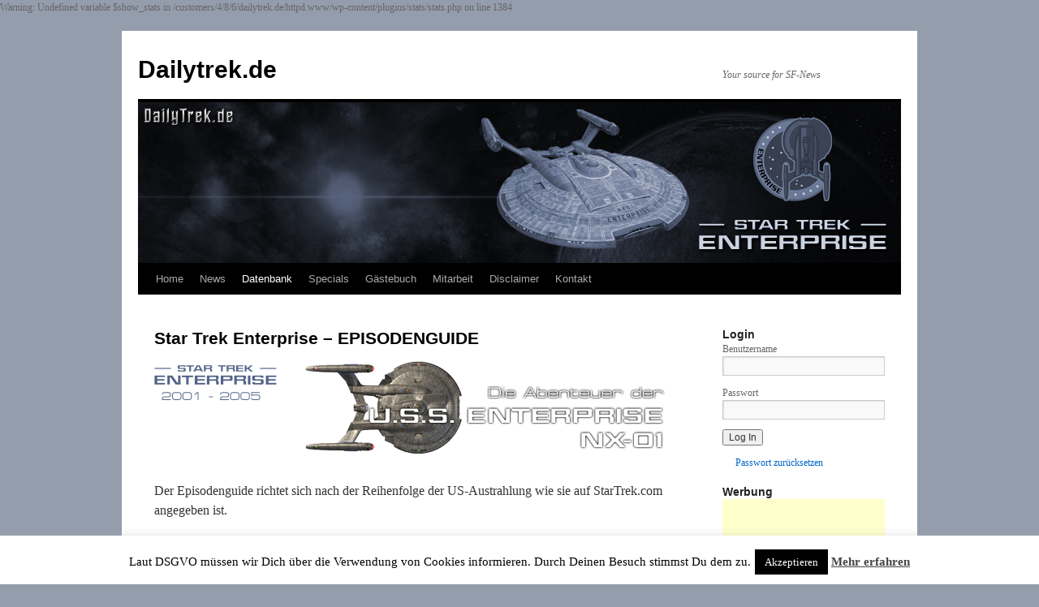

--- FILE ---
content_type: text/html; charset=UTF-8
request_url: https://www.dailytrek.de/?page_id=2913
body_size: 16429
content:
<!DOCTYPE html>
<html lang="de" xmlns:fb="https://www.facebook.com/2008/fbml" xmlns:addthis="https://www.addthis.com/help/api-spec" >
<head>
<meta charset="UTF-8" />
<title>
Star Trek Enterprise &#8211; EPISODENGUIDE | Dailytrek.de	</title>
<link rel="profile" href="https://gmpg.org/xfn/11" />
<link rel="stylesheet" type="text/css" media="all" href="https://www.dailytrek.de/wp-content/themes/twentyten/style.css?ver=20240716" />
<link rel="pingback" href="https://www.dailytrek.de/xmlrpc.php">
<meta name='robots' content='max-image-preview:large' />
<link rel="alternate" type="application/rss+xml" title="Dailytrek.de &raquo; Feed" href="https://www.dailytrek.de/?feed=rss2" />
<link rel="alternate" type="application/rss+xml" title="Dailytrek.de &raquo; Kommentar-Feed" href="https://www.dailytrek.de/?feed=comments-rss2" />
<script type="text/javascript">
/* <![CDATA[ */
window._wpemojiSettings = {"baseUrl":"https:\/\/s.w.org\/images\/core\/emoji\/14.0.0\/72x72\/","ext":".png","svgUrl":"https:\/\/s.w.org\/images\/core\/emoji\/14.0.0\/svg\/","svgExt":".svg","source":{"concatemoji":"https:\/\/www.dailytrek.de\/wp-includes\/js\/wp-emoji-release.min.js?ver=6.4.7"}};
/*! This file is auto-generated */
!function(i,n){var o,s,e;function c(e){try{var t={supportTests:e,timestamp:(new Date).valueOf()};sessionStorage.setItem(o,JSON.stringify(t))}catch(e){}}function p(e,t,n){e.clearRect(0,0,e.canvas.width,e.canvas.height),e.fillText(t,0,0);var t=new Uint32Array(e.getImageData(0,0,e.canvas.width,e.canvas.height).data),r=(e.clearRect(0,0,e.canvas.width,e.canvas.height),e.fillText(n,0,0),new Uint32Array(e.getImageData(0,0,e.canvas.width,e.canvas.height).data));return t.every(function(e,t){return e===r[t]})}function u(e,t,n){switch(t){case"flag":return n(e,"\ud83c\udff3\ufe0f\u200d\u26a7\ufe0f","\ud83c\udff3\ufe0f\u200b\u26a7\ufe0f")?!1:!n(e,"\ud83c\uddfa\ud83c\uddf3","\ud83c\uddfa\u200b\ud83c\uddf3")&&!n(e,"\ud83c\udff4\udb40\udc67\udb40\udc62\udb40\udc65\udb40\udc6e\udb40\udc67\udb40\udc7f","\ud83c\udff4\u200b\udb40\udc67\u200b\udb40\udc62\u200b\udb40\udc65\u200b\udb40\udc6e\u200b\udb40\udc67\u200b\udb40\udc7f");case"emoji":return!n(e,"\ud83e\udef1\ud83c\udffb\u200d\ud83e\udef2\ud83c\udfff","\ud83e\udef1\ud83c\udffb\u200b\ud83e\udef2\ud83c\udfff")}return!1}function f(e,t,n){var r="undefined"!=typeof WorkerGlobalScope&&self instanceof WorkerGlobalScope?new OffscreenCanvas(300,150):i.createElement("canvas"),a=r.getContext("2d",{willReadFrequently:!0}),o=(a.textBaseline="top",a.font="600 32px Arial",{});return e.forEach(function(e){o[e]=t(a,e,n)}),o}function t(e){var t=i.createElement("script");t.src=e,t.defer=!0,i.head.appendChild(t)}"undefined"!=typeof Promise&&(o="wpEmojiSettingsSupports",s=["flag","emoji"],n.supports={everything:!0,everythingExceptFlag:!0},e=new Promise(function(e){i.addEventListener("DOMContentLoaded",e,{once:!0})}),new Promise(function(t){var n=function(){try{var e=JSON.parse(sessionStorage.getItem(o));if("object"==typeof e&&"number"==typeof e.timestamp&&(new Date).valueOf()<e.timestamp+604800&&"object"==typeof e.supportTests)return e.supportTests}catch(e){}return null}();if(!n){if("undefined"!=typeof Worker&&"undefined"!=typeof OffscreenCanvas&&"undefined"!=typeof URL&&URL.createObjectURL&&"undefined"!=typeof Blob)try{var e="postMessage("+f.toString()+"("+[JSON.stringify(s),u.toString(),p.toString()].join(",")+"));",r=new Blob([e],{type:"text/javascript"}),a=new Worker(URL.createObjectURL(r),{name:"wpTestEmojiSupports"});return void(a.onmessage=function(e){c(n=e.data),a.terminate(),t(n)})}catch(e){}c(n=f(s,u,p))}t(n)}).then(function(e){for(var t in e)n.supports[t]=e[t],n.supports.everything=n.supports.everything&&n.supports[t],"flag"!==t&&(n.supports.everythingExceptFlag=n.supports.everythingExceptFlag&&n.supports[t]);n.supports.everythingExceptFlag=n.supports.everythingExceptFlag&&!n.supports.flag,n.DOMReady=!1,n.readyCallback=function(){n.DOMReady=!0}}).then(function(){return e}).then(function(){var e;n.supports.everything||(n.readyCallback(),(e=n.source||{}).concatemoji?t(e.concatemoji):e.wpemoji&&e.twemoji&&(t(e.twemoji),t(e.wpemoji)))}))}((window,document),window._wpemojiSettings);
/* ]]> */
</script>
<style id='wp-emoji-styles-inline-css' type='text/css'>

	img.wp-smiley, img.emoji {
		display: inline !important;
		border: none !important;
		box-shadow: none !important;
		height: 1em !important;
		width: 1em !important;
		margin: 0 0.07em !important;
		vertical-align: -0.1em !important;
		background: none !important;
		padding: 0 !important;
	}
</style>
<link rel='stylesheet' id='wp-block-library-css' href='https://www.dailytrek.de/wp-includes/css/dist/block-library/style.min.css?ver=6.4.7' type='text/css' media='all' />
<style id='wp-block-library-theme-inline-css' type='text/css'>
.wp-block-audio figcaption{color:#555;font-size:13px;text-align:center}.is-dark-theme .wp-block-audio figcaption{color:hsla(0,0%,100%,.65)}.wp-block-audio{margin:0 0 1em}.wp-block-code{border:1px solid #ccc;border-radius:4px;font-family:Menlo,Consolas,monaco,monospace;padding:.8em 1em}.wp-block-embed figcaption{color:#555;font-size:13px;text-align:center}.is-dark-theme .wp-block-embed figcaption{color:hsla(0,0%,100%,.65)}.wp-block-embed{margin:0 0 1em}.blocks-gallery-caption{color:#555;font-size:13px;text-align:center}.is-dark-theme .blocks-gallery-caption{color:hsla(0,0%,100%,.65)}.wp-block-image figcaption{color:#555;font-size:13px;text-align:center}.is-dark-theme .wp-block-image figcaption{color:hsla(0,0%,100%,.65)}.wp-block-image{margin:0 0 1em}.wp-block-pullquote{border-bottom:4px solid;border-top:4px solid;color:currentColor;margin-bottom:1.75em}.wp-block-pullquote cite,.wp-block-pullquote footer,.wp-block-pullquote__citation{color:currentColor;font-size:.8125em;font-style:normal;text-transform:uppercase}.wp-block-quote{border-left:.25em solid;margin:0 0 1.75em;padding-left:1em}.wp-block-quote cite,.wp-block-quote footer{color:currentColor;font-size:.8125em;font-style:normal;position:relative}.wp-block-quote.has-text-align-right{border-left:none;border-right:.25em solid;padding-left:0;padding-right:1em}.wp-block-quote.has-text-align-center{border:none;padding-left:0}.wp-block-quote.is-large,.wp-block-quote.is-style-large,.wp-block-quote.is-style-plain{border:none}.wp-block-search .wp-block-search__label{font-weight:700}.wp-block-search__button{border:1px solid #ccc;padding:.375em .625em}:where(.wp-block-group.has-background){padding:1.25em 2.375em}.wp-block-separator.has-css-opacity{opacity:.4}.wp-block-separator{border:none;border-bottom:2px solid;margin-left:auto;margin-right:auto}.wp-block-separator.has-alpha-channel-opacity{opacity:1}.wp-block-separator:not(.is-style-wide):not(.is-style-dots){width:100px}.wp-block-separator.has-background:not(.is-style-dots){border-bottom:none;height:1px}.wp-block-separator.has-background:not(.is-style-wide):not(.is-style-dots){height:2px}.wp-block-table{margin:0 0 1em}.wp-block-table td,.wp-block-table th{word-break:normal}.wp-block-table figcaption{color:#555;font-size:13px;text-align:center}.is-dark-theme .wp-block-table figcaption{color:hsla(0,0%,100%,.65)}.wp-block-video figcaption{color:#555;font-size:13px;text-align:center}.is-dark-theme .wp-block-video figcaption{color:hsla(0,0%,100%,.65)}.wp-block-video{margin:0 0 1em}.wp-block-template-part.has-background{margin-bottom:0;margin-top:0;padding:1.25em 2.375em}
</style>
<style id='classic-theme-styles-inline-css' type='text/css'>
/*! This file is auto-generated */
.wp-block-button__link{color:#fff;background-color:#32373c;border-radius:9999px;box-shadow:none;text-decoration:none;padding:calc(.667em + 2px) calc(1.333em + 2px);font-size:1.125em}.wp-block-file__button{background:#32373c;color:#fff;text-decoration:none}
</style>
<style id='global-styles-inline-css' type='text/css'>
body{--wp--preset--color--black: #000;--wp--preset--color--cyan-bluish-gray: #abb8c3;--wp--preset--color--white: #fff;--wp--preset--color--pale-pink: #f78da7;--wp--preset--color--vivid-red: #cf2e2e;--wp--preset--color--luminous-vivid-orange: #ff6900;--wp--preset--color--luminous-vivid-amber: #fcb900;--wp--preset--color--light-green-cyan: #7bdcb5;--wp--preset--color--vivid-green-cyan: #00d084;--wp--preset--color--pale-cyan-blue: #8ed1fc;--wp--preset--color--vivid-cyan-blue: #0693e3;--wp--preset--color--vivid-purple: #9b51e0;--wp--preset--color--blue: #0066cc;--wp--preset--color--medium-gray: #666;--wp--preset--color--light-gray: #f1f1f1;--wp--preset--gradient--vivid-cyan-blue-to-vivid-purple: linear-gradient(135deg,rgba(6,147,227,1) 0%,rgb(155,81,224) 100%);--wp--preset--gradient--light-green-cyan-to-vivid-green-cyan: linear-gradient(135deg,rgb(122,220,180) 0%,rgb(0,208,130) 100%);--wp--preset--gradient--luminous-vivid-amber-to-luminous-vivid-orange: linear-gradient(135deg,rgba(252,185,0,1) 0%,rgba(255,105,0,1) 100%);--wp--preset--gradient--luminous-vivid-orange-to-vivid-red: linear-gradient(135deg,rgba(255,105,0,1) 0%,rgb(207,46,46) 100%);--wp--preset--gradient--very-light-gray-to-cyan-bluish-gray: linear-gradient(135deg,rgb(238,238,238) 0%,rgb(169,184,195) 100%);--wp--preset--gradient--cool-to-warm-spectrum: linear-gradient(135deg,rgb(74,234,220) 0%,rgb(151,120,209) 20%,rgb(207,42,186) 40%,rgb(238,44,130) 60%,rgb(251,105,98) 80%,rgb(254,248,76) 100%);--wp--preset--gradient--blush-light-purple: linear-gradient(135deg,rgb(255,206,236) 0%,rgb(152,150,240) 100%);--wp--preset--gradient--blush-bordeaux: linear-gradient(135deg,rgb(254,205,165) 0%,rgb(254,45,45) 50%,rgb(107,0,62) 100%);--wp--preset--gradient--luminous-dusk: linear-gradient(135deg,rgb(255,203,112) 0%,rgb(199,81,192) 50%,rgb(65,88,208) 100%);--wp--preset--gradient--pale-ocean: linear-gradient(135deg,rgb(255,245,203) 0%,rgb(182,227,212) 50%,rgb(51,167,181) 100%);--wp--preset--gradient--electric-grass: linear-gradient(135deg,rgb(202,248,128) 0%,rgb(113,206,126) 100%);--wp--preset--gradient--midnight: linear-gradient(135deg,rgb(2,3,129) 0%,rgb(40,116,252) 100%);--wp--preset--font-size--small: 13px;--wp--preset--font-size--medium: 20px;--wp--preset--font-size--large: 36px;--wp--preset--font-size--x-large: 42px;--wp--preset--spacing--20: 0.44rem;--wp--preset--spacing--30: 0.67rem;--wp--preset--spacing--40: 1rem;--wp--preset--spacing--50: 1.5rem;--wp--preset--spacing--60: 2.25rem;--wp--preset--spacing--70: 3.38rem;--wp--preset--spacing--80: 5.06rem;--wp--preset--shadow--natural: 6px 6px 9px rgba(0, 0, 0, 0.2);--wp--preset--shadow--deep: 12px 12px 50px rgba(0, 0, 0, 0.4);--wp--preset--shadow--sharp: 6px 6px 0px rgba(0, 0, 0, 0.2);--wp--preset--shadow--outlined: 6px 6px 0px -3px rgba(255, 255, 255, 1), 6px 6px rgba(0, 0, 0, 1);--wp--preset--shadow--crisp: 6px 6px 0px rgba(0, 0, 0, 1);}:where(.is-layout-flex){gap: 0.5em;}:where(.is-layout-grid){gap: 0.5em;}body .is-layout-flow > .alignleft{float: left;margin-inline-start: 0;margin-inline-end: 2em;}body .is-layout-flow > .alignright{float: right;margin-inline-start: 2em;margin-inline-end: 0;}body .is-layout-flow > .aligncenter{margin-left: auto !important;margin-right: auto !important;}body .is-layout-constrained > .alignleft{float: left;margin-inline-start: 0;margin-inline-end: 2em;}body .is-layout-constrained > .alignright{float: right;margin-inline-start: 2em;margin-inline-end: 0;}body .is-layout-constrained > .aligncenter{margin-left: auto !important;margin-right: auto !important;}body .is-layout-constrained > :where(:not(.alignleft):not(.alignright):not(.alignfull)){max-width: var(--wp--style--global--content-size);margin-left: auto !important;margin-right: auto !important;}body .is-layout-constrained > .alignwide{max-width: var(--wp--style--global--wide-size);}body .is-layout-flex{display: flex;}body .is-layout-flex{flex-wrap: wrap;align-items: center;}body .is-layout-flex > *{margin: 0;}body .is-layout-grid{display: grid;}body .is-layout-grid > *{margin: 0;}:where(.wp-block-columns.is-layout-flex){gap: 2em;}:where(.wp-block-columns.is-layout-grid){gap: 2em;}:where(.wp-block-post-template.is-layout-flex){gap: 1.25em;}:where(.wp-block-post-template.is-layout-grid){gap: 1.25em;}.has-black-color{color: var(--wp--preset--color--black) !important;}.has-cyan-bluish-gray-color{color: var(--wp--preset--color--cyan-bluish-gray) !important;}.has-white-color{color: var(--wp--preset--color--white) !important;}.has-pale-pink-color{color: var(--wp--preset--color--pale-pink) !important;}.has-vivid-red-color{color: var(--wp--preset--color--vivid-red) !important;}.has-luminous-vivid-orange-color{color: var(--wp--preset--color--luminous-vivid-orange) !important;}.has-luminous-vivid-amber-color{color: var(--wp--preset--color--luminous-vivid-amber) !important;}.has-light-green-cyan-color{color: var(--wp--preset--color--light-green-cyan) !important;}.has-vivid-green-cyan-color{color: var(--wp--preset--color--vivid-green-cyan) !important;}.has-pale-cyan-blue-color{color: var(--wp--preset--color--pale-cyan-blue) !important;}.has-vivid-cyan-blue-color{color: var(--wp--preset--color--vivid-cyan-blue) !important;}.has-vivid-purple-color{color: var(--wp--preset--color--vivid-purple) !important;}.has-black-background-color{background-color: var(--wp--preset--color--black) !important;}.has-cyan-bluish-gray-background-color{background-color: var(--wp--preset--color--cyan-bluish-gray) !important;}.has-white-background-color{background-color: var(--wp--preset--color--white) !important;}.has-pale-pink-background-color{background-color: var(--wp--preset--color--pale-pink) !important;}.has-vivid-red-background-color{background-color: var(--wp--preset--color--vivid-red) !important;}.has-luminous-vivid-orange-background-color{background-color: var(--wp--preset--color--luminous-vivid-orange) !important;}.has-luminous-vivid-amber-background-color{background-color: var(--wp--preset--color--luminous-vivid-amber) !important;}.has-light-green-cyan-background-color{background-color: var(--wp--preset--color--light-green-cyan) !important;}.has-vivid-green-cyan-background-color{background-color: var(--wp--preset--color--vivid-green-cyan) !important;}.has-pale-cyan-blue-background-color{background-color: var(--wp--preset--color--pale-cyan-blue) !important;}.has-vivid-cyan-blue-background-color{background-color: var(--wp--preset--color--vivid-cyan-blue) !important;}.has-vivid-purple-background-color{background-color: var(--wp--preset--color--vivid-purple) !important;}.has-black-border-color{border-color: var(--wp--preset--color--black) !important;}.has-cyan-bluish-gray-border-color{border-color: var(--wp--preset--color--cyan-bluish-gray) !important;}.has-white-border-color{border-color: var(--wp--preset--color--white) !important;}.has-pale-pink-border-color{border-color: var(--wp--preset--color--pale-pink) !important;}.has-vivid-red-border-color{border-color: var(--wp--preset--color--vivid-red) !important;}.has-luminous-vivid-orange-border-color{border-color: var(--wp--preset--color--luminous-vivid-orange) !important;}.has-luminous-vivid-amber-border-color{border-color: var(--wp--preset--color--luminous-vivid-amber) !important;}.has-light-green-cyan-border-color{border-color: var(--wp--preset--color--light-green-cyan) !important;}.has-vivid-green-cyan-border-color{border-color: var(--wp--preset--color--vivid-green-cyan) !important;}.has-pale-cyan-blue-border-color{border-color: var(--wp--preset--color--pale-cyan-blue) !important;}.has-vivid-cyan-blue-border-color{border-color: var(--wp--preset--color--vivid-cyan-blue) !important;}.has-vivid-purple-border-color{border-color: var(--wp--preset--color--vivid-purple) !important;}.has-vivid-cyan-blue-to-vivid-purple-gradient-background{background: var(--wp--preset--gradient--vivid-cyan-blue-to-vivid-purple) !important;}.has-light-green-cyan-to-vivid-green-cyan-gradient-background{background: var(--wp--preset--gradient--light-green-cyan-to-vivid-green-cyan) !important;}.has-luminous-vivid-amber-to-luminous-vivid-orange-gradient-background{background: var(--wp--preset--gradient--luminous-vivid-amber-to-luminous-vivid-orange) !important;}.has-luminous-vivid-orange-to-vivid-red-gradient-background{background: var(--wp--preset--gradient--luminous-vivid-orange-to-vivid-red) !important;}.has-very-light-gray-to-cyan-bluish-gray-gradient-background{background: var(--wp--preset--gradient--very-light-gray-to-cyan-bluish-gray) !important;}.has-cool-to-warm-spectrum-gradient-background{background: var(--wp--preset--gradient--cool-to-warm-spectrum) !important;}.has-blush-light-purple-gradient-background{background: var(--wp--preset--gradient--blush-light-purple) !important;}.has-blush-bordeaux-gradient-background{background: var(--wp--preset--gradient--blush-bordeaux) !important;}.has-luminous-dusk-gradient-background{background: var(--wp--preset--gradient--luminous-dusk) !important;}.has-pale-ocean-gradient-background{background: var(--wp--preset--gradient--pale-ocean) !important;}.has-electric-grass-gradient-background{background: var(--wp--preset--gradient--electric-grass) !important;}.has-midnight-gradient-background{background: var(--wp--preset--gradient--midnight) !important;}.has-small-font-size{font-size: var(--wp--preset--font-size--small) !important;}.has-medium-font-size{font-size: var(--wp--preset--font-size--medium) !important;}.has-large-font-size{font-size: var(--wp--preset--font-size--large) !important;}.has-x-large-font-size{font-size: var(--wp--preset--font-size--x-large) !important;}
.wp-block-navigation a:where(:not(.wp-element-button)){color: inherit;}
:where(.wp-block-post-template.is-layout-flex){gap: 1.25em;}:where(.wp-block-post-template.is-layout-grid){gap: 1.25em;}
:where(.wp-block-columns.is-layout-flex){gap: 2em;}:where(.wp-block-columns.is-layout-grid){gap: 2em;}
.wp-block-pullquote{font-size: 1.5em;line-height: 1.6;}
</style>
<link rel='stylesheet' id='contact-form-7-css' href='https://www.dailytrek.de/wp-content/plugins/contact-form-7/includes/css/styles.css?ver=5.9.8' type='text/css' media='all' />
<link rel='stylesheet' id='cookie-law-info-css' href='https://www.dailytrek.de/wp-content/plugins/cookie-law-info/legacy/public/css/cookie-law-info-public.css?ver=3.3.9.1' type='text/css' media='all' />
<link rel='stylesheet' id='cookie-law-info-gdpr-css' href='https://www.dailytrek.de/wp-content/plugins/cookie-law-info/legacy/public/css/cookie-law-info-gdpr.css?ver=3.3.9.1' type='text/css' media='all' />
<link rel='stylesheet' id='sidebar-login-css' href='https://www.dailytrek.de/wp-content/plugins/sidebar-login/build/sidebar-login.css?ver=1603708644' type='text/css' media='all' />
<link rel='stylesheet' id='twentyten-block-style-css' href='https://www.dailytrek.de/wp-content/themes/twentyten/blocks.css?ver=20230627' type='text/css' media='all' />
<link rel='stylesheet' id='addthis_all_pages-css' href='https://www.dailytrek.de/wp-content/plugins/addthis/frontend/build/addthis_wordpress_public.min.css?ver=6.4.7' type='text/css' media='all' />
<script type="text/javascript" src="https://www.dailytrek.de/wp-includes/js/jquery/jquery.min.js?ver=3.7.1" id="jquery-core-js"></script>
<script type="text/javascript" src="https://www.dailytrek.de/wp-includes/js/jquery/jquery-migrate.min.js?ver=3.4.1" id="jquery-migrate-js"></script>
<script type="text/javascript" id="cookie-law-info-js-extra">
/* <![CDATA[ */
var Cli_Data = {"nn_cookie_ids":[],"cookielist":[],"non_necessary_cookies":[],"ccpaEnabled":"","ccpaRegionBased":"","ccpaBarEnabled":"","strictlyEnabled":["necessary","obligatoire"],"ccpaType":"gdpr","js_blocking":"","custom_integration":"","triggerDomRefresh":"","secure_cookies":""};
var cli_cookiebar_settings = {"animate_speed_hide":"500","animate_speed_show":"500","background":"#fff","border":"#444","border_on":"","button_1_button_colour":"#000","button_1_button_hover":"#000000","button_1_link_colour":"#fff","button_1_as_button":"1","button_1_new_win":"","button_2_button_colour":"#333","button_2_button_hover":"#292929","button_2_link_colour":"#444","button_2_as_button":"","button_2_hidebar":"","button_3_button_colour":"#000","button_3_button_hover":"#000000","button_3_link_colour":"#fff","button_3_as_button":"1","button_3_new_win":"","button_4_button_colour":"#000","button_4_button_hover":"#000000","button_4_link_colour":"#fff","button_4_as_button":"1","button_7_button_colour":"#61a229","button_7_button_hover":"#4e8221","button_7_link_colour":"#fff","button_7_as_button":"1","button_7_new_win":"","font_family":"inherit","header_fix":"","notify_animate_hide":"","notify_animate_show":"","notify_div_id":"#cookie-law-info-bar","notify_position_horizontal":"right","notify_position_vertical":"bottom","scroll_close":"","scroll_close_reload":"","accept_close_reload":"","reject_close_reload":"","showagain_tab":"","showagain_background":"#fff","showagain_border":"#000","showagain_div_id":"#cookie-law-info-again","showagain_x_position":"100px","text":"#000","show_once_yn":"","show_once":"10000","logging_on":"","as_popup":"","popup_overlay":"1","bar_heading_text":"","cookie_bar_as":"banner","popup_showagain_position":"bottom-right","widget_position":"left"};
var log_object = {"ajax_url":"https:\/\/www.dailytrek.de\/wp-admin\/admin-ajax.php"};
/* ]]> */
</script>
<script type="text/javascript" src="https://www.dailytrek.de/wp-content/plugins/cookie-law-info/legacy/public/js/cookie-law-info-public.js?ver=3.3.9.1" id="cookie-law-info-js"></script>
<link rel="https://api.w.org/" href="https://www.dailytrek.de/index.php?rest_route=/" /><link rel="alternate" type="application/json" href="https://www.dailytrek.de/index.php?rest_route=/wp/v2/pages/2913" /><link rel="EditURI" type="application/rsd+xml" title="RSD" href="https://www.dailytrek.de/xmlrpc.php?rsd" />
<meta name="generator" content="WordPress 6.4.7" />
<link rel="canonical" href="https://www.dailytrek.de/?page_id=2913" />
<link rel='shortlink' href='http://wp.me/P3OVzX-KZ' />
<link rel="alternate" type="application/json+oembed" href="https://www.dailytrek.de/index.php?rest_route=%2Foembed%2F1.0%2Fembed&#038;url=https%3A%2F%2Fwww.dailytrek.de%2F%3Fpage_id%3D2913" />
<link rel="alternate" type="text/xml+oembed" href="https://www.dailytrek.de/index.php?rest_route=%2Foembed%2F1.0%2Fembed&#038;url=https%3A%2F%2Fwww.dailytrek.de%2F%3Fpage_id%3D2913&#038;format=xml" />
<style type="text/css" id="custom-background-css">
body.custom-background { background-color: #949dac; }
</style>
	<script data-cfasync="false" type="text/javascript">if (window.addthis_product === undefined) { window.addthis_product = "wpp"; } if (window.wp_product_version === undefined) { window.wp_product_version = "wpp-6.2.7"; } if (window.addthis_share === undefined) { window.addthis_share = {}; } if (window.addthis_config === undefined) { window.addthis_config = {"data_track_clickback":false,"ignore_server_config":true,"ui_atversion":300}; } if (window.addthis_layers === undefined) { window.addthis_layers = {}; } if (window.addthis_layers_tools === undefined) { window.addthis_layers_tools = []; } else {  } if (window.addthis_plugin_info === undefined) { window.addthis_plugin_info = {"info_status":"enabled","cms_name":"WordPress","plugin_name":"Share Buttons by AddThis","plugin_version":"6.2.7","plugin_mode":"WordPress","anonymous_profile_id":"wp-3119b40684b50519ff3204a5e458c01b","page_info":{"template":"pages","post_type":""},"sharing_enabled_on_post_via_metabox":false}; } 
                    (function() {
                      var first_load_interval_id = setInterval(function () {
                        if (typeof window.addthis !== 'undefined') {
                          window.clearInterval(first_load_interval_id);
                          if (typeof window.addthis_layers !== 'undefined' && Object.getOwnPropertyNames(window.addthis_layers).length > 0) {
                            window.addthis.layers(window.addthis_layers);
                          }
                          if (Array.isArray(window.addthis_layers_tools)) {
                            for (i = 0; i < window.addthis_layers_tools.length; i++) {
                              window.addthis.layers(window.addthis_layers_tools[i]);
                            }
                          }
                        }
                     },1000)
                    }());
                </script> <script data-cfasync="false" type="text/javascript" src="https://s7.addthis.com/js/300/addthis_widget.js#pubid=wp-3119b40684b50519ff3204a5e458c01b" async="async"></script>
Warning: Undefined variable $show_stats in /customers/4/8/6/dailytrek.de/httpd.www/wp-content/plugins/stats/stats.php on line 1384
<script async src="https://pagead2.googlesyndication.com/pagead/js/adsbygoogle.js?client=ca-pub-6388385041545247"
     crossorigin="anonymous"></script>
</head>

<body class="page-template page-template-page_guides page-template-page_guides-php page page-id-2913 custom-background">
<div id="wrapper" class="hfeed">
	<div id="header">
		<div id="masthead">
			<div id="branding" role="banner">
								<div id="site-title">
					<span>
						<a href="https://www.dailytrek.de/" rel="home">Dailytrek.de</a>
					</span>
				</div>
				<div id="site-description">Your source for SF-News</div>

				<img width="940" height="198" src="https://www.dailytrek.de/wp-content/uploads/2013/05/header_ent.jpg" class="attachment-post-thumbnail size-post-thumbnail wp-post-image" alt="Star Trek Enterprise 2001 - 2004" decoding="async" fetchpriority="high" srcset="https://www.dailytrek.de/wp-content/uploads/2013/05/header_ent.jpg 940w, https://www.dailytrek.de/wp-content/uploads/2013/05/header_ent-300x63.jpg 300w" sizes="(max-width: 940px) 100vw, 940px" />			</div><!-- #branding -->

			<div id="access" role="navigation">
								<div class="skip-link screen-reader-text"><a href="#content">Zum Inhalt springen</a></div>
				<div class="menu-header"><ul id="menu-home" class="menu"><li id="menu-item-15" class="menu-item menu-item-type-custom menu-item-object-custom menu-item-15"><a href="http://dailytrek.de">Home</a></li>
<li id="menu-item-16" class="menu-item menu-item-type-taxonomy menu-item-object-category menu-item-has-children menu-item-16"><a href="https://www.dailytrek.de/?cat=1">News</a>
<ul class="sub-menu">
	<li id="menu-item-1992" class="menu-item menu-item-type-taxonomy menu-item-object-category menu-item-1992"><a href="https://www.dailytrek.de/?cat=12">Dailytrek-Internes</a></li>
	<li id="menu-item-1993" class="menu-item menu-item-type-taxonomy menu-item-object-category menu-item-1993"><a href="https://www.dailytrek.de/?cat=11">Star Trek Allgemein</a></li>
	<li id="menu-item-1994" class="menu-item menu-item-type-taxonomy menu-item-object-category menu-item-1994"><a href="https://www.dailytrek.de/?cat=21">Star Trek The Original Series</a></li>
	<li id="menu-item-1995" class="menu-item menu-item-type-taxonomy menu-item-object-category menu-item-1995"><a href="https://www.dailytrek.de/?cat=15">Star Trek The Next Generation</a></li>
	<li id="menu-item-1996" class="menu-item menu-item-type-taxonomy menu-item-object-category menu-item-1996"><a href="https://www.dailytrek.de/?cat=14">Star Trek Deep Space Nine</a></li>
	<li id="menu-item-1997" class="menu-item menu-item-type-taxonomy menu-item-object-category menu-item-1997"><a href="https://www.dailytrek.de/?cat=175">Star Trek Voyager</a></li>
	<li id="menu-item-1998" class="menu-item menu-item-type-taxonomy menu-item-object-category menu-item-1998"><a href="https://www.dailytrek.de/?cat=96">Star Trek Enterprise</a></li>
	<li id="menu-item-1999" class="menu-item menu-item-type-taxonomy menu-item-object-category menu-item-1999"><a href="https://www.dailytrek.de/?cat=177">Star Trek Into Darkness</a></li>
	<li id="menu-item-2000" class="menu-item menu-item-type-taxonomy menu-item-object-category menu-item-2000"><a href="https://www.dailytrek.de/?cat=16">Star Trek Games</a></li>
	<li id="menu-item-2001" class="menu-item menu-item-type-taxonomy menu-item-object-category menu-item-2001"><a href="https://www.dailytrek.de/?cat=13">Trek Books</a></li>
	<li id="menu-item-2002" class="menu-item menu-item-type-taxonomy menu-item-object-category menu-item-2002"><a href="https://www.dailytrek.de/?cat=24">SciFi Allgemein</a></li>
	<li id="menu-item-2003" class="menu-item menu-item-type-taxonomy menu-item-object-category menu-item-2003"><a href="https://www.dailytrek.de/?cat=84">Fantasy</a></li>
</ul>
</li>
<li id="menu-item-1969" class="menu-item menu-item-type-taxonomy menu-item-object-category current-menu-ancestor menu-item-has-children menu-item-1969"><a href="https://www.dailytrek.de/?cat=2">Datenbank</a>
<ul class="sub-menu">
	<li id="menu-item-1970" class="menu-item menu-item-type-taxonomy menu-item-object-category menu-item-has-children menu-item-1970"><a href="https://www.dailytrek.de/?cat=7">The Original Series</a>
	<ul class="sub-menu">
		<li id="menu-item-4180" class="menu-item menu-item-type-post_type menu-item-object-page menu-item-4180"><a href="https://www.dailytrek.de/?page_id=4175">Episoden</a></li>
		<li id="menu-item-2922" class="menu-item menu-item-type-custom menu-item-object-custom menu-item-2922"><a href="http://www.dailytrek.de/?p=520">Wallpaper</a></li>
	</ul>
</li>
	<li id="menu-item-1971" class="menu-item menu-item-type-taxonomy menu-item-object-category menu-item-has-children menu-item-1971"><a href="https://www.dailytrek.de/?cat=6">The Next Generation</a>
	<ul class="sub-menu">
		<li id="menu-item-3516" class="menu-item menu-item-type-post_type menu-item-object-page menu-item-3516"><a href="https://www.dailytrek.de/?page_id=3487">Episoden</a></li>
		<li id="menu-item-2923" class="menu-item menu-item-type-custom menu-item-object-custom menu-item-2923"><a href="http://www.dailytrek.de/?p=652">Wallpaper</a></li>
	</ul>
</li>
	<li id="menu-item-1972" class="menu-item menu-item-type-taxonomy menu-item-object-category menu-item-has-children menu-item-1972"><a href="https://www.dailytrek.de/?cat=5">Deep Space Nine</a>
	<ul class="sub-menu">
		<li id="menu-item-4315" class="menu-item menu-item-type-post_type menu-item-object-page menu-item-4315"><a href="https://www.dailytrek.de/?page_id=4310">Episoden</a></li>
		<li id="menu-item-2924" class="menu-item menu-item-type-custom menu-item-object-custom menu-item-2924"><a href="http://www.dailytrek.de/?p=656">Wallpaper</a></li>
	</ul>
</li>
	<li id="menu-item-2152" class="menu-item menu-item-type-custom menu-item-object-custom menu-item-has-children menu-item-2152"><a href="#">Voyager</a>
	<ul class="sub-menu">
		<li id="menu-item-2804" class="menu-item menu-item-type-post_type menu-item-object-page menu-item-2804"><a href="https://www.dailytrek.de/?page_id=2718">Episoden</a></li>
		<li id="menu-item-2887" class="menu-item menu-item-type-post_type menu-item-object-page menu-item-2887"><a href="https://www.dailytrek.de/?page_id=2874">Besatzung</a></li>
		<li id="menu-item-2667" class="menu-item menu-item-type-custom menu-item-object-custom menu-item-2667"><a href="http://www.dailytrek.de/?p=662">Wallpaper</a></li>
	</ul>
</li>
	<li id="menu-item-2363" class="menu-item menu-item-type-custom menu-item-object-custom current-menu-ancestor current-menu-parent menu-item-has-children menu-item-2363"><a href="#">Enterprise</a>
	<ul class="sub-menu">
		<li id="menu-item-2917" class="menu-item menu-item-type-post_type menu-item-object-page current-menu-item page_item page-item-2913 current_page_item menu-item-2917"><a href="https://www.dailytrek.de/?page_id=2913" aria-current="page">Episoden</a></li>
		<li id="menu-item-2926" class="menu-item menu-item-type-custom menu-item-object-custom menu-item-2926"><a href="http://www.dailytrek.de/?p=588">Wallpaper</a></li>
	</ul>
</li>
	<li id="menu-item-4340" class="menu-item menu-item-type-taxonomy menu-item-object-attachment_category menu-item-has-children menu-item-4340"><a href="https://www.dailytrek.de/?attachment_category=episodenguide_dis">Discovery</a>
	<ul class="sub-menu">
		<li id="menu-item-4339" class="menu-item menu-item-type-post_type menu-item-object-page menu-item-4339"><a href="https://www.dailytrek.de/?page_id=4332">Episoden</a></li>
	</ul>
</li>
	<li id="menu-item-1975" class="menu-item menu-item-type-taxonomy menu-item-object-category menu-item-1975"><a href="https://www.dailytrek.de/?cat=19">Filme</a></li>
</ul>
</li>
<li id="menu-item-3846" class="menu-item menu-item-type-post_type menu-item-object-page menu-item-has-children menu-item-3846"><a href="https://www.dailytrek.de/?page_id=3836">Specials</a>
<ul class="sub-menu">
	<li id="menu-item-3848" class="menu-item menu-item-type-post_type menu-item-object-page menu-item-3848"><a href="https://www.dailytrek.de/?page_id=3226">Vectorize!</a></li>
</ul>
</li>
<li id="menu-item-55" class="menu-item menu-item-type-post_type menu-item-object-page menu-item-55"><a href="https://www.dailytrek.de/?page_id=51">Gästebuch</a></li>
<li id="menu-item-74" class="menu-item menu-item-type-post_type menu-item-object-page menu-item-74"><a href="https://www.dailytrek.de/?page_id=72">Mitarbeit</a></li>
<li id="menu-item-14" class="menu-item menu-item-type-post_type menu-item-object-page menu-item-privacy-policy menu-item-14"><a rel="privacy-policy" href="https://www.dailytrek.de/?page_id=11">Disclaimer</a></li>
<li id="menu-item-1037" class="menu-item menu-item-type-post_type menu-item-object-page menu-item-1037"><a href="https://www.dailytrek.de/?page_id=1033">Kontakt</a></li>
</ul></div>			</div><!-- #access -->
		</div><!-- #masthead -->
	</div><!-- #header -->

	<div id="main">

		<div id="container">
			<div id="content" role="main">

			

				<div id="post-2913" class="post-2913 page type-page status-publish has-post-thumbnail hentry">
											<h1 class="entry-title">Star Trek Enterprise &#8211; EPISODENGUIDE</h1>
					
					<div class="entry-content">
						<div class="at-above-post-page addthis_tool" data-url="https://www.dailytrek.de/?page_id=2913"></div><p>
	<img decoding="async" alt="ENT-Titelgrafik_Episoden" class="alignnone size-full wp-image-3523" height="120" src="http://www.dailytrek.de/wp-content/uploads/2013/08/ENT-Titelgrafik_Episoden.png" width="630" srcset="https://www.dailytrek.de/wp-content/uploads/2013/08/ENT-Titelgrafik_Episoden.png 630w, https://www.dailytrek.de/wp-content/uploads/2013/08/ENT-Titelgrafik_Episoden-300x57.png 300w" sizes="(max-width: 630px) 100vw, 630px" />
</p>
<p>
	Der Episodenguide richtet sich nach der Reihenfolge der US-Austrahlung wie sie auf StarTrek.com angegeben ist.
</p>
<p>
	<a href="#S01">1. Staffel</a> | <a href="#S02">2. Staffel</a> | <a href="#S03">3. Staffel</a> | <a href="#S04">4. Staffel</a>
</p>
<table align="left" border="0" cellpadding="2" cellspacing="3" class="plain" style="top: -50px; width: 100%; ">
<tbody>
<tr class="plain">
<td class="plain" colspan="3" style="width: 100px; text-align: right; ">
				<a id="S01" name="S01"></a><span style="font-size: 13px; ">&nbsp;</span><span style="font-size: 18px; "><strong>Staffel 1</strong></span>
			</td>
</tr>
<tr class="plain">
<td class="plain" style="width: 80px;">
				1.01/1.02
			</td>
<td class="plain">
				<a href="http://www.dailytrek.de/?p=7">Aufbruch ins Unbekannte</a>
			</td>
<td class="plain">
				<a href="http://www.dailytrek.de/?p=7">Broken Bow</a>
			</td>
</tr>
<tr class="plain">
<td class="plain">
				1.03
			</td>
<td class="plain">
				<a href="http://www.dailytrek.de/?p=20">Freund oder Feind</a>
			</td>
<td class="plain">
				<a href="http://www.dailytrek.de/?p=20">Fight or Flight</a>
			</td>
</tr>
<tr class="plain">
<td class="plain">
				1.04
			</td>
<td class="plain">
				<a href="http://www.dailytrek.de/?p=30">Geistergeschichten</a>
			</td>
<td class="plain">
				<a href="http://www.dailytrek.de/?p=30">Strange New World</a>
			</td>
</tr>
<tr class="plain">
<td class="plain">
				1.05
			</td>
<td class="plain">
				<a href="http://www.dailytrek.de/?p=36">In guter Hoffnung</a>
			</td>
<td class="plain">
				<a href="http://www.dailytrek.de/?p=36">Unexpected</a>
			</td>
</tr>
<tr class="plain">
<td class="plain">
				1.06
			</td>
<td class="plain">
				<a href="http://www.dailytrek.de/?p=108">Terra Nova</a>
			</td>
<td class="plain">
				<a href="http://www.dailytrek.de/?p=108">Terra Nova</a>
			</td>
</tr>
<tr class="plain">
<td class="plain">
				1.07
			</td>
<td class="plain">
				<a href="http://www.dailytrek.de/?p=111">Doppeltes Spiel</a>
			</td>
<td class="plain">
				<a href="http://www.dailytrek.de/?p=111">The Andorian Incident</a>
			</td>
</tr>
<tr class="plain">
<td class="plain">
				1.08
			</td>
<td class="plain">
				<a href="http://www.dailytrek.de/?p=139">Das Eis bricht</a>
			</td>
<td class="plain">
				<a href="http://www.dailytrek.de/?p=139">Breaking the Ice</a>
			</td>
</tr>
<tr class="plain">
<td class="plain">
				1.09
			</td>
<td class="plain">
				<a href="http://www.dailytrek.de/?p=357">Die Saat</a>
			</td>
<td class="plain">
				<a href="http://www.dailytrek.de/?p=357">Civilization</a>
			</td>
</tr>
<tr class="plain">
<td class="plain">
				1.10
			</td>
<td class="plain">
				<a href="http://www.dailytrek.de/?p=360">Familienbande</a>
			</td>
<td class="plain">
				<a href="http://www.dailytrek.de/?p=360">Fortunate Son</a>
			</td>
</tr>
<tr class="plain">
<td class="plain">
				1.11
			</td>
<td class="plain">
				<a href="http://www.dailytrek.de/?p=392">Der kalte Krieg</a>
			</td>
<td class="plain">
				<a href="http://www.dailytrek.de/?p=392">Cold Front</a>
			</td>
</tr>
<tr class="plain">
<td class="plain">
				1.12
			</td>
<td class="plain">
				<a href="http://www.dailytrek.de/?p=423">Lautloser Feind</a>
			</td>
<td class="plain">
				<a href="http://www.dailytrek.de/?p=423">Silent Enemy</a>
			</td>
</tr>
<tr class="plain">
<td class="plain">
				1.13
			</td>
<td class="plain">
				<a href="http://www.dailytrek.de/?p=429">Liebster Doktor</a>
			</td>
<td class="plain">
				<a href="http://www.dailytrek.de/?p=429">Dear Doctor</a>
			</td>
</tr>
<tr class="plain">
<td class="plain">
				1.14
			</td>
<td class="plain">
				<a href="http://www.dailytrek.de/?p=434">Schlafende Hunde</a>
			</td>
<td class="plain">
				<a href="http://www.dailytrek.de/?p=434">Sleeping Dogs</a>
			</td>
</tr>
<tr class="plain">
<td class="plain">
				1.15
			</td>
<td class="plain">
				<a href="http://www.dailytrek.de/?p=440">Im Schatten von P&#39;Jem</a>
			</td>
<td class="plain">
				<a href="http://www.dailytrek.de/?p=440">Shadows of P&#39;Jem</a>
			</td>
</tr>
<tr class="plain">
<td class="plain">
				1.16
			</td>
<td class="plain">
				<a href="http://www.dailytrek.de/?p=443">Allein</a>
			</td>
<td class="plain">
				<a href="http://www.dailytrek.de/?p=443">Shuttlepod One</a>
			</td>
</tr>
<tr class="plain">
<td class="plain">
				1.17
			</td>
<td class="plain">
				<a href="http://www.dailytrek.de/?p=455">Verschmelzung</a>
			</td>
<td class="plain">
				<a href="http://www.dailytrek.de/?p=455">Fusion</a>
			</td>
</tr>
<tr class="plain">
<td class="plain">
				1.18
			</td>
<td class="plain">
				<a href="http://www.dailytrek.de/?p=458">Gesetze der Jagd</a>
			</td>
<td class="plain">
				<a href="http://www.dailytrek.de/?p=458">Rogue Planet</a>
			</td>
</tr>
<tr class="plain">
<td class="plain">
				1.19
			</td>
<td class="plain">
				<a href="http://www.dailytrek.de/?p=464">Raumpiraten</a>
			</td>
<td class="plain">
				<a href="http://www.dailytrek.de/?p=464">Acquisition</a>
			</td>
</tr>
<tr class="plain">
<td class="plain">
				1.20
			</td>
<td class="plain">
				<a href="http://www.dailytrek.de/?p=467">Schiff der Geister</a>
			</td>
<td class="plain">
				<a href="http://www.dailytrek.de/?p=467">Oasis</a>
			</td>
</tr>
<tr class="plain">
<td class="plain">
				1.21
			</td>
<td class="plain">
				<a href="http://www.dailytrek.de/?p=472">In sicherem Gewahrsam</a>
			</td>
<td class="plain">
				<a href="http://www.dailytrek.de/?p=472">Detained</a>
			</td>
</tr>
<tr class="plain">
<td class="plain">
				1.22
			</td>
<td class="plain">
				<a href="http://www.dailytrek.de/?p=475">Vox Sola</a>
			</td>
<td class="plain">
				<a href="http://www.dailytrek.de/?p=475">Vox Sola</a>
			</td>
</tr>
<tr class="plain">
<td class="plain">
				1.23
			</td>
<td class="plain">
				<a href="http://www.dailytrek.de/?p=582">Gefallene Heldin</a>
			</td>
<td class="plain">
				<a href="http://www.dailytrek.de/?p=582">Fallen Hero</a>
			</td>
</tr>
<tr class="plain">
<td class="plain">
				1.24
			</td>
<td class="plain">
				<a href="http://www.dailytrek.de/?p=618">Durch die W&uuml;ste</a>
			</td>
<td class="plain">
				<a href="http://www.dailytrek.de/?p=618">Desert Crossing</a>
			</td>
</tr>
<tr class="plain">
<td class="plain">
				1.25
			</td>
<td class="plain">
				<a href="http://www.dailytrek.de/?p=622">Zwei Tage auf Risa</a>
			</td>
<td class="plain">
				<a href="http://www.dailytrek.de/?p=622">Two Days And Two Nights</a>
			</td>
</tr>
<tr class="plain">
<td class="plain">
				1.26
			</td>
<td class="plain">
				<a href="http://www.dailytrek.de/?p=626">Die Schockwelle, Teil 1</a>
			</td>
<td class="plain">
				<a href="http://www.dailytrek.de/?p=626">Shockwave, Part 1</a>
			</td>
</tr>
<tr class="plain">
<td class="plain" colspan="3" style="text-align: right; ">
				<a id="S02" name="S02"></a><span style="font-size: 13px; ">&nbsp;</span><span style="font-size: 18px; "><strong>Staffel 2</strong></span>
			</td>
</tr>
<tr class="plain">
<td class="plain" style="width: 100px;">
				2.01
			</td>
<td class="plain">
				<a href="http://www.dailytrek.de/?p=666">Die Schockwelle, Teil 2</a>
			</td>
<td class="plain">
				<a href="http://www.dailytrek.de/?p=666">Shockwave, Part II</a>
			</td>
</tr>
<tr class="plain">
<td class="plain">
				2.02
			</td>
<td class="plain">
				<a href="http://www.dailytrek.de/?p=793">Carbon Creek</a>
			</td>
<td class="plain">
				<a href="http://www.dailytrek.de/?p=793">Carbon Creek</a>
			</td>
</tr>
<tr class="plain">
<td class="plain">
				2.03
			</td>
<td class="plain">
				<a href="http://www.dailytrek.de/?p=798">Das Minenfeld</a>
			</td>
<td class="plain">
				<a href="http://www.dailytrek.de/?p=798">Minefield</a>
			</td>
</tr>
<tr class="plain">
<td class="plain">
				2.04
			</td>
<td class="plain">
				<a href="http://www.dailytrek.de/?p=801">Todesstation</a>
			</td>
<td class="plain">
				<a href="http://www.dailytrek.de/?p=801">Dead Stop</a>
			</td>
</tr>
<tr class="plain">
<td class="plain">
				2.05
			</td>
<td class="plain">
				<a href="http://www.dailytrek.de/?p=863">Eine Nacht Krankenstation</a>
			</td>
<td class="plain">
				<a href="http://www.dailytrek.de/?p=863">A Night in Sickbay</a>
			</td>
</tr>
<tr class="plain">
<td class="plain">
				2.06
			</td>
<td class="plain">
				<a href="http://www.dailytrek.de/?p=867">Marodeure</a>
			</td>
<td class="plain">
				<a href="http://www.dailytrek.de/?p=867">Marauders</a>
			</td>
</tr>
<tr class="plain">
<td class="plain">
				2.07
			</td>
<td class="plain">
				<a href="http://www.dailytrek.de/?p=874">Der Siebente</a>
			</td>
<td class="plain">
				<a href="http://www.dailytrek.de/?p=874">The Seventh</a>
			</td>
</tr>
<tr class="plain">
<td class="plain">
				2.08
			</td>
<td class="plain">
				<a href="http://www.dailytrek.de/?p=898">Der Kommunikator</a>
			</td>
<td class="plain">
				<a href="http://www.dailytrek.de/?p=898">The Communicator</a>
			</td>
</tr>
<tr class="plain">
<td class="plain">
				2.09
			</td>
<td class="plain">
				<a href="http://www.dailytrek.de/?p=908">Eigenarten</a>
			</td>
<td class="plain">
				<a href="http://www.dailytrek.de/?p=908">Singularity</a>
			</td>
</tr>
<tr class="plain">
<td class="plain">
				2.10
			</td>
<td class="plain">
				<a href="http://www.dailytrek.de/?p=957">Vermisst</a>
			</td>
<td class="plain">
				<a href="http://www.dailytrek.de/?p=957">Vanishing Point</a>
			</td>
</tr>
<tr class="plain">
<td class="plain">
				2.11
			</td>
<td class="plain">
				<a href="http://www.dailytrek.de/?p=960">Kostbare Fracht</a>
			</td>
<td class="plain">
				<a href="http://www.dailytrek.de/?p=960">Precious Cargo</a>
			</td>
</tr>
<tr class="plain">
<td class="plain">
				2.12
			</td>
<td class="plain">
				<a href="http://www.dailytrek.de/?p=1127">Der Laufsteg</a>
			</td>
<td class="plain">
				<a href="http://www.dailytrek.de/?p=1127">The Catwalk</a>
			</td>
</tr>
<tr class="plain">
<td class="plain">
				2.13
			</td>
<td class="plain">
				<a href="http://www.dailytrek.de/?p=1133">Morgengrauen</a>
			</td>
<td class="plain">
				<a href="http://www.dailytrek.de/?p=1133">Dawn</a>
			</td>
</tr>
<tr class="plain">
<td class="plain">
				2.14
			</td>
<td class="plain">
				<a href="http://www.dailytrek.de/?p=1138">Stigma</a>
			</td>
<td class="plain">
				<a href="http://www.dailytrek.de/?p=1138">Stigma</a>
			</td>
</tr>
<tr class="plain">
<td class="plain">
				2.15
			</td>
<td class="plain">
				<a href="http://www.dailytrek.de/?p=1142">Waffenstillstand</a>
			</td>
<td class="plain">
				<a href="http://www.dailytrek.de/?p=1142">Cease Fire</a>
			</td>
</tr>
<tr class="plain">
<td class="plain">
				2.16
			</td>
<td class="plain">
				<a href="http://www.dailytrek.de/?p=1265">Die Zukunft</a>
			</td>
<td class="plain">
				<a href="http://www.dailytrek.de/?p=1265">Future Tense</a>
			</td>
</tr>
<tr class="plain">
<td class="plain">
				2.17
			</td>
<td class="plain">
				<a href="http://www.dailytrek.de/?p=1271">Canamar</a>
			</td>
<td class="plain">
				<a href="http://www.dailytrek.de/?p=1271">Canamar</a>
			</td>
</tr>
<tr class="plain">
<td class="plain">
				2.18
			</td>
<td class="plain">
				<a href="http://www.dailytrek.de/?p=1277">&Uuml;bergang</a>
			</td>
<td class="plain">
				<a href="http://www.dailytrek.de/?p=1277">The Crossing</a>
			</td>
</tr>
<tr class="plain">
<td class="plain">
				2.19
			</td>
<td class="plain">
				<a href="http://www.dailytrek.de/?p=1281">Das Urteil</a>
			</td>
<td class="plain">
				<a href="http://www.dailytrek.de/?p=1281">Judgment</a>
			</td>
</tr>
<tr class="plain">
<td class="plain">
				2.20
			</td>
<td class="plain">
				<a href="http://www.dailytrek.de/?p=1284">Horizon</a>
			</td>
<td class="plain">
				<a href="http://www.dailytrek.de/?p=1284">Horizon</a>
			</td>
</tr>
<tr class="plain">
<td class="plain">
				2.21
			</td>
<td class="plain">
				<a href="http://www.dailytrek.de/?p=1294">B&ouml;ses Blut</a>
			</td>
<td class="plain">
				<a href="http://www.dailytrek.de/?p=1294">The Breach</a>
			</td>
</tr>
<tr class="plain">
<td class="plain">
				2.22
			</td>
<td class="plain">
				<a href="http://www.dailytrek.de/?p=1298">Cogenitor</a>
			</td>
<td class="plain">
				<a href="http://www.dailytrek.de/?p=1298">Cogenitor</a>
			</td>
</tr>
<tr class="plain">
<td class="plain">
				2.23
			</td>
<td class="plain">
				<a href="http://www.dailytrek.de/?p=1313">Regeneration</a>
			</td>
<td class="plain">
				<a href="http://www.dailytrek.de/?p=1313">Regeneration</a>
			</td>
</tr>
<tr class="plain">
<td class="plain">
				2.24
			</td>
<td class="plain">
				<a href="http://www.dailytrek.de/?p=1316">Erstflug</a>
			</td>
<td class="plain">
				<a href="http://www.dailytrek.de/?p=1316">First Flight</a>
			</td>
</tr>
<tr class="plain">
<td class="plain">
				2.25
			</td>
<td class="plain">
				<a href="http://www.dailytrek.de/?p=1335">Kopfgeld</a>
			</td>
<td class="plain">
				<a href="http://www.dailytrek.de/?p=1335">Bounty</a>
			</td>
</tr>
<tr class="plain">
<td class="plain">
				2.26
			</td>
<td class="plain">
				<a href="http://www.dailytrek.de/?p=1339">Die Ausdehnung</a>
			</td>
<td class="plain">
				<a href="http://www.dailytrek.de/?p=1339">The Expanse</a>
			</td>
</tr>
<tr class="plain">
<td class="plain" colspan="3" style="text-align: right; ">
				<a id="S03" name="S03"></a><span style="font-size: 13px; ">&nbsp;</span><span style="font-size: 18px; "><strong>Staffel 3</strong></span>
			</td>
</tr>
<tr class="plain">
<td class="plain" style="width: 100px;">
				3.01
			</td>
<td class="plain">
				<a href="http://www.dailytrek.de/?p=1536">Die Xindi</a>
			</td>
<td class="plain">
				<a href="http://www.dailytrek.de/?p=1536">The Xindi</a>
			</td>
</tr>
<tr class="plain">
<td class="plain">
				3.02
			</td>
<td class="plain">
				<a href="http://www.dailytrek.de/?p=1550">Die Anomalie</a>
			</td>
<td class="plain">
				<a href="http://www.dailytrek.de/?p=1550">Anomaly</a>
			</td>
</tr>
<tr class="plain">
<td class="plain">
				3.03
			</td>
<td class="plain">
				<a href="http://www.dailytrek.de/?p=1555">Transformation</a>
			</td>
<td class="plain">
				<a href="http://www.dailytrek.de/?p=1555">Extinction</a>
			</td>
</tr>
<tr class="plain">
<td class="plain">
				3.04
			</td>
<td class="plain">
				<a href="http://www.dailytrek.de/?p=1565">Rajiin</a>
			</td>
<td class="plain">
				<a href="http://www.dailytrek.de/?p=1565">Rajiin</a>
			</td>
</tr>
<tr class="plain">
<td class="plain">
				3.05
			</td>
<td class="plain">
				<a href="http://www.dailytrek.de/?p=1605">Impulsiv</a>
			</td>
<td class="plain">
				<a href="http://www.dailytrek.de/?p=1605">Impulse</a>
			</td>
</tr>
<tr class="plain">
<td class="plain">
				3.06
			</td>
<td class="plain">
				<a href="http://www.dailytrek.de/?p=1643">Exil</a>
			</td>
<td class="plain">
				<a href="http://www.dailytrek.de/?p=1643">Exile</a>
			</td>
</tr>
<tr class="plain">
<td class="plain">
				3.07
			</td>
<td class="plain">
				<a href="http://www.dailytrek.de/?p=1639">Die Ladung</a>
			</td>
<td class="plain">
				<a href="http://www.dailytrek.de/?p=1639">The Shipment</a>
			</td>
</tr>
<tr class="plain">
<td class="plain">
				3.08
			</td>
<td class="plain">
				<a href="http://www.dailytrek.de/?p=1635">D&auml;mmerung</a>
			</td>
<td class="plain">
				<a href="http://www.dailytrek.de/?p=1635">Twilight</a>
			</td>
</tr>
<tr class="plain">
<td class="plain">
				3.09
			</td>
<td class="plain">
				<a href="http://www.dailytrek.de/?p=1631">Faustrecht</a>
			</td>
<td class="plain">
				<a href="http://www.dailytrek.de/?p=1631">North Star</a>
			</td>
</tr>
<tr class="plain">
<td class="plain">
				3.10
			</td>
<td class="plain">
				<a href="http://www.dailytrek.de/?p=1627">Ebenbild</a>
			</td>
<td class="plain">
				<a href="http://www.dailytrek.de/?p=1627">Similitude</a>
			</td>
</tr>
<tr class="plain">
<td class="plain">
				3.11
			</td>
<td class="plain">
				<a href="http://www.dailytrek.de/?p=1623">Carpenter Street</a>
			</td>
<td class="plain">
				<a href="http://www.dailytrek.de/?p=1623">Carpenter Street</a>
			</td>
</tr>
<tr class="plain">
<td class="plain">
				3.12
			</td>
<td class="plain">
				<a href="http://www.dailytrek.de/?p=1619">Das auserw&auml;hlte Reich</a>
			</td>
<td class="plain">
				<a href="http://www.dailytrek.de/?p=1619">Chosen Realm</a>
			</td>
</tr>
<tr class="plain">
<td class="plain">
				3.13
			</td>
<td class="plain">
				<a href="http://www.dailytrek.de/?p=1600">Testgebiet</a>
			</td>
<td class="plain">
				<a href="http://www.dailytrek.de/?p=1600">Proving Ground</a>
			</td>
</tr>
<tr class="plain">
<td class="plain">
				3.14
			</td>
<td class="plain">
				<a href="http://www.dailytrek.de/?p=1595">Kriegslist</a>
			</td>
<td class="plain">
				<a href="http://www.dailytrek.de/?p=1595">Stratagem</a>
			</td>
</tr>
<tr class="plain">
<td class="plain">
				3.15
			</td>
<td class="plain">
				<a href="http://www.dailytrek.de/?p=1591">Der Vorbote</a>
			</td>
<td class="plain">
				<a href="http://www.dailytrek.de/?p=1591">Harbinger</a>
			</td>
</tr>
<tr class="plain">
<td class="plain">
				3.16
			</td>
<td class="plain">
				<a href="http://www.dailytrek.de/?p=1587">Auf &auml;rztliche Anweisung</a>
			</td>
<td class="plain">
				<a href="http://www.dailytrek.de/?p=1587">Doctor&#39;s Orders</a>
			</td>
</tr>
<tr class="plain">
<td class="plain">
				3.17
			</td>
<td class="plain">
				<a href="http://www.dailytrek.de/?p=1583">Brutst&auml;tte</a>
			</td>
<td class="plain">
				<a href="http://www.dailytrek.de/?p=1583">Hatchery</a>
			</td>
</tr>
<tr class="plain">
<td class="plain">
				3.18
			</td>
<td class="plain">
				<a href="http://www.dailytrek.de/?p=1579">Azati Prime</a>
			</td>
<td class="plain">
				<a href="http://www.dailytrek.de/?p=1579">Azati Prime</a>
			</td>
</tr>
<tr class="plain">
<td class="plain">
				3.19
			</td>
<td class="plain">
				<a href="http://www.dailytrek.de/?p=1575">Besch&auml;digungen</a>
			</td>
<td class="plain">
				<a href="http://www.dailytrek.de/?p=1575">Damage</a>
			</td>
</tr>
<tr class="plain">
<td class="plain">
				3.20
			</td>
<td class="plain">
				<a href="http://www.dailytrek.de/?p=1524">Die Vergessenen</a>
			</td>
<td class="plain">
				<a href="http://www.dailytrek.de/?p=1524">Forgotten</a>
			</td>
</tr>
<tr class="plain">
<td class="plain">
				3.21
			</td>
<td class="plain">
				<a href="http://www.dailytrek.de/?p=1520">E&sup2;</a>
			</td>
<td class="plain">
				<a href="http://www.dailytrek.de/?p=1520">E&sup2;</a>
			</td>
</tr>
<tr class="plain">
<td class="plain">
				3.22
			</td>
<td class="plain">
				<a href="http://www.dailytrek.de/?p=1516">Der Rat</a>
			</td>
<td class="plain">
				<a href="http://www.dailytrek.de/?p=1516">The Council</a>
			</td>
</tr>
<tr class="plain">
<td class="plain">
				3.23
			</td>
<td class="plain">
				<a href="http://www.dailytrek.de/?p=1512">Countdown</a>
			</td>
<td class="plain">
				<a href="http://www.dailytrek.de/?p=1512">Countdown</a>
			</td>
</tr>
<tr class="plain">
<td class="plain">
				3.24
			</td>
<td class="plain">
				<a href="http://www.dailytrek.de/?p=1502">Stunde Null</a>
			</td>
<td class="plain">
				<a href="http://www.dailytrek.de/?p=1502">Zero Hour</a>
			</td>
</tr>
<tr class="plain">
<td class="plain" colspan="3" style="text-align: right; ">
				<a id="S04" name="S04"></a><span style="font-size: 13px; ">&nbsp;</span><span style="font-size: 18px; "><strong>Staffel 4</strong></span>
			</td>
</tr>
<tr class="plain">
<td class="plain" style="width: 100px;">
				4.01
			</td>
<td class="plain">
				<a href="http://www.dailytrek.de/?p=1498">Sturmfront, Teil 1</a>
			</td>
<td class="plain">
				<a href="http://www.dailytrek.de/?p=1498">Storm Front, Part I</a>
			</td>
</tr>
<tr class="plain">
<td class="plain">
				4.02
			</td>
<td class="plain">
				<a href="http://www.dailytrek.de/?p=1494">Sturmfront, Teil 2</a>
			</td>
<td class="plain">
				<a href="http://www.dailytrek.de/?p=1494">Storm Front, Part II</a>
			</td>
</tr>
<tr class="plain">
<td class="plain">
				4.03
			</td>
<td class="plain">
				<a href="http://www.dailytrek.de/?p=1490">Zuhause</a>
			</td>
<td class="plain">
				<a href="http://www.dailytrek.de/?p=1490">Home</a>
			</td>
</tr>
<tr class="plain">
<td class="plain">
				4.04
			</td>
<td class="plain">
				<a href="http://www.dailytrek.de/?p=1486">Grenzgebiet</a>
			</td>
<td class="plain">
				<a href="http://www.dailytrek.de/?p=1486">Borderland</a>
			</td>
</tr>
<tr class="plain">
<td class="plain">
				4.05
			</td>
<td class="plain">
				<a href="http://www.dailytrek.de/?p=1482">Cold Station 12</a>
			</td>
<td class="plain">
				<a href="http://www.dailytrek.de/?p=1482">Cold Station 12</a>
			</td>
</tr>
<tr class="plain">
<td class="plain">
				4.06
			</td>
<td class="plain">
				<a href="http://www.dailytrek.de/?p=1477">Die Augments</a>
			</td>
<td class="plain">
				<a href="http://www.dailytrek.de/?p=1477">The Augments</a>
			</td>
</tr>
<tr class="plain">
<td class="plain">
				4.07
			</td>
<td class="plain">
				<a href="http://www.dailytrek.de/?p=1472">Der Anschlag</a>
			</td>
<td class="plain">
				<a href="http://www.dailytrek.de/?p=1472">The Forge</a>
			</td>
</tr>
<tr class="plain">
<td class="plain">
				4.08
			</td>
<td class="plain">
				<a href="http://www.dailytrek.de/?p=1468">Erwachen</a>
			</td>
<td class="plain">
				<a href="http://www.dailytrek.de/?p=1468">Awakening</a>
			</td>
</tr>
<tr class="plain">
<td class="plain">
				4.09
			</td>
<td class="plain">
				<a href="http://www.dailytrek.de/?p=1456">Kir&#39;Shara</a>
			</td>
<td class="plain">
				<a href="http://www.dailytrek.de/?p=1456">Kir&#39;Shara</a>
			</td>
</tr>
<tr class="plain">
<td class="plain">
				4.10
			</td>
<td class="plain">
				<a href="http://www.dailytrek.de/?p=1451">Daedalus</a>
			</td>
<td class="plain">
				<a href="http://www.dailytrek.de/?p=1451">Daedalus</a>
			</td>
</tr>
<tr class="plain">
<td class="plain">
				4.11
			</td>
<td class="plain">
				<a href="http://www.dailytrek.de/?p=1447">Beobachtungseffekt</a>
			</td>
<td class="plain">
				<a href="http://www.dailytrek.de/?p=1447">Observer Effect</a>
			</td>
</tr>
<tr class="plain">
<td class="plain">
				4.12
			</td>
<td class="plain">
				<a href="http://www.dailytrek.de/?p=1440">Babel</a>
			</td>
<td class="plain">
				<a href="http://www.dailytrek.de/?p=1440">Babel One</a>
			</td>
</tr>
<tr class="plain">
<td class="plain">
				4.13
			</td>
<td class="plain">
				<a href="http://www.dailytrek.de/?p=1437">Vereinigt</a>
			</td>
<td class="plain">
				<a href="http://www.dailytrek.de/?p=1437">United</a>
			</td>
</tr>
<tr class="plain">
<td class="plain">
				4.14
			</td>
<td class="plain">
				<a href="http://www.dailytrek.de/?p=1431">Die Aenar</a>
			</td>
<td class="plain">
				<a href="http://www.dailytrek.de/?p=1431">The Aenar</a>
			</td>
</tr>
<tr class="plain">
<td class="plain">
				4.15
			</td>
<td class="plain">
				<a href="http://www.dailytrek.de/?p=1428">Die Heimsuchung</a>
			</td>
<td class="plain">
				<a href="http://www.dailytrek.de/?p=1428">Affliction</a>
			</td>
</tr>
<tr class="plain">
<td class="plain">
				4.16
			</td>
<td class="plain">
				<a href="http://www.dailytrek.de/?p=1422">Die Abweichung</a>
			</td>
<td class="plain">
				<a href="http://www.dailytrek.de/?p=1422">Divergence</a>
			</td>
</tr>
<tr class="plain">
<td class="plain">
				4.17
			</td>
<td class="plain">
				<a href="http://www.dailytrek.de/?p=1419">Die Verbindung</a>
			</td>
<td class="plain">
				<a href="http://www.dailytrek.de/?p=1419">Bound</a>
			</td>
</tr>
<tr class="plain">
<td class="plain">
				4.18
			</td>
<td class="plain">
				<a href="http://www.dailytrek.de/?p=1251">Die dunkle Seite des Spiegels, Teil 1</a>
			</td>
<td class="plain">
				<a href="http://www.dailytrek.de/?p=1251">In a Mirror, Darkly, Part I</a>
			</td>
</tr>
<tr class="plain">
<td class="plain">
				4.19
			</td>
<td class="plain">
				<a href="http://www.dailytrek.de/?p=1246">Die dunkle Seite des Spiegels, Teil 2</a>
			</td>
<td class="plain">
				<a href="http://www.dailytrek.de/?p=1246">In a Mirror, Darkly, Part II</a>
			</td>
</tr>
<tr class="plain">
<td class="plain">
				4.20
			</td>
<td class="plain">
				<a href="http://www.dailytrek.de/?p=1239">D&auml;monen</a>
			</td>
<td class="plain">
				<a href="http://www.dailytrek.de/?p=1239">Demons</a>
			</td>
</tr>
<tr class="plain">
<td class="plain">
				4.21
			</td>
<td class="plain">
				<a href="http://www.dailytrek.de/?p=1232">Terra Prime</a>
			</td>
<td class="plain">
				<a href="http://www.dailytrek.de/?p=1232">Terra Prime</a>
			</td>
</tr>
<tr class="plain">
<td class="plain">
				4.22
			</td>
<td class="plain">
				<a href="http://www.dailytrek.de/?p=1221">Dies sind die Abenteuer</a>
			</td>
<td class="plain">
				<a href="http://www.dailytrek.de/?p=1221">These Are The Voyages &#8230;</a>
			</td>
</tr>
</tbody>
</table>
<!-- AddThis Advanced Settings above via filter on the_content --><!-- AddThis Advanced Settings below via filter on the_content --><!-- AddThis Advanced Settings generic via filter on the_content --><!-- AddThis Share Buttons above via filter on the_content --><!-- AddThis Share Buttons below via filter on the_content --><div class="at-below-post-page addthis_tool" data-url="https://www.dailytrek.de/?page_id=2913"></div><!-- AddThis Share Buttons generic via filter on the_content -->																	</div><!-- .entry-content -->
				</div><!-- #post-2913 -->

				
			<div id="comments">




</div><!-- #comments -->


			</div><!-- #content -->
		</div><!-- #container -->


		<div id="primary" class="widget-area" role="complementary">
			<ul class="xoxo">

<li id="wp_sidebarlogin-3" class="widget-container widget_wp_sidebarlogin"><h3 class="widget-title">Login</h3><div class="sidebar-login-form"><form name="loginform" id="loginform" action="https://www.dailytrek.de/wp-login.php" method="post"><p class="login-username">
				<label for="user_login">Benutzername</label>
				<input type="text" name="log" id="user_login" autocomplete="username" class="input" value="" size="20" />
			</p><p class="login-password">
				<label for="user_pass">Passwort</label>
				<input type="password" name="pwd" id="user_pass" autocomplete="current-password" spellcheck="false" class="input" value="" size="20" />
			</p><p class="login-submit">
				<input type="submit" name="wp-submit" id="wp-submit" class="button button-primary" value="Log In" />
				<input type="hidden" name="redirect_to" value="https://www.dailytrek.de/?page_id=2913&#038;_login=8bf885b1ce" />
			</p></form><ul class="sidebar-login-links pagenav sidebar_login_links"><li class="lost_password-link"><a href="https://www.dailytrek.de/wp-login.php?action=lostpassword">Passwort zurücksetzen</a></li></ul></div></li><li id="text-6" class="widget-container widget_text"><h3 class="widget-title">Werbung</h3>			<div class="textwidget"><script async src="https://pagead2.googlesyndication.com/pagead/js/adsbygoogle.js?client=ca-pub-6388385041545247"
     crossorigin="anonymous"></script>

<script async src="https://pagead2.googlesyndication.com/pagead/js/adsbygoogle.js?client=ca-pub-6388385041545247"
     crossorigin="anonymous"></script>
<!-- 2024-02-19 -->
<ins class="adsbygoogle"
     style="display:block"
     data-ad-client="ca-pub-6388385041545247"
     data-ad-slot="1440366683"
     data-ad-format="auto"
     data-full-width-responsive="true"></ins>
<script>
     (adsbygoogle = window.adsbygoogle || []).push({});
</script></div>
		</li><li id="archives-3" class="widget-container widget_archive"><h3 class="widget-title">Archiv</h3>		<label class="screen-reader-text" for="archives-dropdown-3">Archiv</label>
		<select id="archives-dropdown-3" name="archive-dropdown">
			
			<option value="">Monat auswählen</option>
				<option value='https://www.dailytrek.de/?m=202107'> Juli 2021 </option>
	<option value='https://www.dailytrek.de/?m=201710'> Oktober 2017 </option>
	<option value='https://www.dailytrek.de/?m=201709'> September 2017 </option>
	<option value='https://www.dailytrek.de/?m=201606'> Juni 2016 </option>
	<option value='https://www.dailytrek.de/?m=201605'> Mai 2016 </option>
	<option value='https://www.dailytrek.de/?m=201602'> Februar 2016 </option>
	<option value='https://www.dailytrek.de/?m=201512'> Dezember 2015 </option>
	<option value='https://www.dailytrek.de/?m=201511'> November 2015 </option>
	<option value='https://www.dailytrek.de/?m=201505'> Mai 2015 </option>
	<option value='https://www.dailytrek.de/?m=201504'> April 2015 </option>
	<option value='https://www.dailytrek.de/?m=201502'> Februar 2015 </option>
	<option value='https://www.dailytrek.de/?m=201409'> September 2014 </option>
	<option value='https://www.dailytrek.de/?m=201408'> August 2014 </option>
	<option value='https://www.dailytrek.de/?m=201407'> Juli 2014 </option>
	<option value='https://www.dailytrek.de/?m=201405'> Mai 2014 </option>
	<option value='https://www.dailytrek.de/?m=201403'> März 2014 </option>
	<option value='https://www.dailytrek.de/?m=201401'> Januar 2014 </option>
	<option value='https://www.dailytrek.de/?m=201312'> Dezember 2013 </option>
	<option value='https://www.dailytrek.de/?m=201311'> November 2013 </option>
	<option value='https://www.dailytrek.de/?m=201310'> Oktober 2013 </option>
	<option value='https://www.dailytrek.de/?m=201309'> September 2013 </option>
	<option value='https://www.dailytrek.de/?m=201308'> August 2013 </option>
	<option value='https://www.dailytrek.de/?m=201307'> Juli 2013 </option>
	<option value='https://www.dailytrek.de/?m=201306'> Juni 2013 </option>
	<option value='https://www.dailytrek.de/?m=201305'> Mai 2013 </option>
	<option value='https://www.dailytrek.de/?m=200505'> Mai 2005 </option>
	<option value='https://www.dailytrek.de/?m=200411'> November 2004 </option>
	<option value='https://www.dailytrek.de/?m=200410'> Oktober 2004 </option>
	<option value='https://www.dailytrek.de/?m=200409'> September 2004 </option>
	<option value='https://www.dailytrek.de/?m=200408'> August 2004 </option>
	<option value='https://www.dailytrek.de/?m=200403'> März 2004 </option>
	<option value='https://www.dailytrek.de/?m=200402'> Februar 2004 </option>
	<option value='https://www.dailytrek.de/?m=200401'> Januar 2004 </option>
	<option value='https://www.dailytrek.de/?m=200312'> Dezember 2003 </option>
	<option value='https://www.dailytrek.de/?m=200311'> November 2003 </option>
	<option value='https://www.dailytrek.de/?m=200310'> Oktober 2003 </option>
	<option value='https://www.dailytrek.de/?m=200308'> August 2003 </option>
	<option value='https://www.dailytrek.de/?m=200307'> Juli 2003 </option>
	<option value='https://www.dailytrek.de/?m=200301'> Januar 2003 </option>

		</select>

			<script type="text/javascript">
/* <![CDATA[ */

(function() {
	var dropdown = document.getElementById( "archives-dropdown-3" );
	function onSelectChange() {
		if ( dropdown.options[ dropdown.selectedIndex ].value !== '' ) {
			document.location.href = this.options[ this.selectedIndex ].value;
		}
	}
	dropdown.onchange = onSelectChange;
})();

/* ]]> */
</script>
</li><li id="calendar-3" class="widget-container widget_calendar"><div id="calendar_wrap" class="calendar_wrap"><table id="wp-calendar" class="wp-calendar-table">
	<caption>Januar 2026</caption>
	<thead>
	<tr>
		<th scope="col" title="Montag">M</th>
		<th scope="col" title="Dienstag">D</th>
		<th scope="col" title="Mittwoch">M</th>
		<th scope="col" title="Donnerstag">D</th>
		<th scope="col" title="Freitag">F</th>
		<th scope="col" title="Samstag">S</th>
		<th scope="col" title="Sonntag">S</th>
	</tr>
	</thead>
	<tbody>
	<tr>
		<td colspan="3" class="pad">&nbsp;</td><td>1</td><td>2</td><td>3</td><td>4</td>
	</tr>
	<tr>
		<td>5</td><td>6</td><td>7</td><td>8</td><td>9</td><td>10</td><td>11</td>
	</tr>
	<tr>
		<td>12</td><td>13</td><td id="today">14</td><td>15</td><td>16</td><td>17</td><td>18</td>
	</tr>
	<tr>
		<td>19</td><td>20</td><td>21</td><td>22</td><td>23</td><td>24</td><td>25</td>
	</tr>
	<tr>
		<td>26</td><td>27</td><td>28</td><td>29</td><td>30</td><td>31</td>
		<td class="pad" colspan="1">&nbsp;</td>
	</tr>
	</tbody>
	</table><nav aria-label="Vorherige und nächste Monate" class="wp-calendar-nav">
		<span class="wp-calendar-nav-prev"><a href="https://www.dailytrek.de/?m=202107">&laquo; Juli</a></span>
		<span class="pad">&nbsp;</span>
		<span class="wp-calendar-nav-next">&nbsp;</span>
	</nav></div></li><li id="rss-2" class="widget-container widget_rss"><h3 class="widget-title"><a class="rsswidget rss-widget-feed" href="http://texxas.de/searchXml/star+trek_tv.xml"><img class="rss-widget-icon" style="border:0" width="14" height="14" src="https://www.dailytrek.de/wp-includes/images/rss.png" alt="RSS" loading="lazy" /></a> <a class="rsswidget rss-widget-title" href="https://www.texxas.de/">TV-Programm</a></h3><ul><li><a class='rsswidget' href='https://www.texxas.de/tv/sendung/104_143097017/Star+Trek%3A+Enterprise/'>Syfy | Fr, 16.01., 22:30 | Star Trek: Enterprise</a></li><li><a class='rsswidget' href='https://www.texxas.de/tv/sendung/104_143338425/Star+Trek%3A+Deep+Space+Nine/'>Syfy | Fr, 16.01., 16:55 | Star Trek: Deep Space Nine</a></li><li><a class='rsswidget' href='https://www.texxas.de/tv/sendung/104_143339251/Star+Trek%3A+Raumschiff+Voyager/'>Syfy | Fr, 16.01., 18:35 | Star Trek: Raumschiff Voyager</a></li><li><a class='rsswidget' href='https://www.texxas.de/tv/sendung/104_143356641/Star+Trek%3A+Deep+Space+Nine/'>Syfy | Sa, 17.01., 14:30 | Star Trek: Deep Space Nine</a></li><li><a class='rsswidget' href='https://www.texxas.de/tv/sendung/104_143356704/Star+Trek%3A+Raumschiff+Voyager/'>Syfy | So, 18.01., 08:40 | Star Trek: Raumschiff Voyager</a></li></ul></li>
		<li id="recent-posts-3" class="widget-container widget_recent_entries">
		<h3 class="widget-title">Neueste Beiträge</h3>
		<ul>
											<li>
					<a href="https://www.dailytrek.de/?p=4409">All good things must come to an end &#8230;.</a>
											<span class="post-date">2. Juli 2021</span>
									</li>
											<li>
					<a href="https://www.dailytrek.de/?p=4378">1.04 &#8211; Sprung<br>The Butcher’s Knife Cares Not for the Lamb’s Cry</a>
											<span class="post-date">10. Oktober 2017</span>
									</li>
											<li>
					<a href="https://www.dailytrek.de/?p=4375">Review zu Star Trek: Discovery, Episode 1.03 &#8222;Lakaien und Könige&#8220;</a>
											<span class="post-date">4. Oktober 2017</span>
									</li>
											<li>
					<a href="https://www.dailytrek.de/?p=4361">1.03 &#8211; Lakaien und Könige<br>Context is for Kings</a>
											<span class="post-date">3. Oktober 2017</span>
									</li>
											<li>
					<a href="https://www.dailytrek.de/?p=4353">1.02 &#8211; Das Urteil<br>Battle at the Binary Stars</a>
											<span class="post-date">27. September 2017</span>
									</li>
					</ul>

		</li>			</ul>
		</div><!-- #primary .widget-area -->

	</div><!-- #main -->

	<div id="footer" role="contentinfo">
		<div id="colophon">



			<div id="footer-widget-area" role="complementary">

				<div id="first" class="widget-area">
					<ul class="xoxo">
						<li id="text-4" class="widget-container widget_text">			<div class="textwidget">All original content copyright © 1998-2013 by the The Daily Trekker. The Daily Trekker and its subsidiary sites are in no way affiliated with Paramount Pictures, Inc. Star Trek ©, in all its various forms, is a trademark of Paramount Pictures. All other trademarks and copyrights are the property of their respective holders. Please read the extended copyright notice and disclaimer. </div>
		</li>					</ul>
				</div><!-- #first .widget-area -->




			</div><!-- #footer-widget-area -->

			<div id="site-info">
				<a href="https://www.dailytrek.de/" rel="home">
					Dailytrek.de				</a>
				<span role="separator" aria-hidden="true"></span><a class="privacy-policy-link" href="https://www.dailytrek.de/?page_id=11" rel="privacy-policy">Disclaimer</a>			</div><!-- #site-info -->

			<div id="site-generator">
								<a href="https://de.wordpress.org/" class="imprint" title="Semantic Personal Publishing Platform">
					Proudly powered by WordPress.				</a>
			</div><!-- #site-generator -->

		</div><!-- #colophon -->
	</div><!-- #footer -->

</div><!-- #wrapper -->

<!--googleoff: all--><div id="cookie-law-info-bar" data-nosnippet="true"><span>Laut DSGVO müssen wir Dich über die Verwendung von Cookies informieren. Durch Deinen Besuch stimmst Du dem zu.<a role='button' data-cli_action="accept" id="cookie_action_close_header" class="medium cli-plugin-button cli-plugin-main-button cookie_action_close_header cli_action_button wt-cli-accept-btn">Akzeptieren</a> <a href="http://www.dailytrek.de/?page_id=11" id="CONSTANT_OPEN_URL" target="_blank" class="cli-plugin-main-link">Mehr erfahren</a></span></div><div id="cookie-law-info-again" data-nosnippet="true"><span id="cookie_hdr_showagain">Privacy &amp; Cookies Policy</span></div><div class="cli-modal" data-nosnippet="true" id="cliSettingsPopup" tabindex="-1" role="dialog" aria-labelledby="cliSettingsPopup" aria-hidden="true">
  <div class="cli-modal-dialog" role="document">
	<div class="cli-modal-content cli-bar-popup">
		  <button type="button" class="cli-modal-close" id="cliModalClose">
			<svg class="" viewBox="0 0 24 24"><path d="M19 6.41l-1.41-1.41-5.59 5.59-5.59-5.59-1.41 1.41 5.59 5.59-5.59 5.59 1.41 1.41 5.59-5.59 5.59 5.59 1.41-1.41-5.59-5.59z"></path><path d="M0 0h24v24h-24z" fill="none"></path></svg>
			<span class="wt-cli-sr-only">Schließen</span>
		  </button>
		  <div class="cli-modal-body">
			<div class="cli-container-fluid cli-tab-container">
	<div class="cli-row">
		<div class="cli-col-12 cli-align-items-stretch cli-px-0">
			<div class="cli-privacy-overview">
				<h4>Privacy Overview</h4>				<div class="cli-privacy-content">
					<div class="cli-privacy-content-text">This website uses cookies to improve your experience while you navigate through the website. Out of these, the cookies that are categorized as necessary are stored on your browser as they are essential for the working of basic functionalities of the website. We also use third-party cookies that help us analyze and understand how you use this website. These cookies will be stored in your browser only with your consent. You also have the option to opt-out of these cookies. But opting out of some of these cookies may affect your browsing experience.</div>
				</div>
				<a class="cli-privacy-readmore" aria-label="Mehr anzeigen" role="button" data-readmore-text="Mehr anzeigen" data-readless-text="Weniger anzeigen"></a>			</div>
		</div>
		<div class="cli-col-12 cli-align-items-stretch cli-px-0 cli-tab-section-container">
												<div class="cli-tab-section">
						<div class="cli-tab-header">
							<a role="button" tabindex="0" class="cli-nav-link cli-settings-mobile" data-target="necessary" data-toggle="cli-toggle-tab">
								Necessary							</a>
															<div class="wt-cli-necessary-checkbox">
									<input type="checkbox" class="cli-user-preference-checkbox"  id="wt-cli-checkbox-necessary" data-id="checkbox-necessary" checked="checked"  />
									<label class="form-check-label" for="wt-cli-checkbox-necessary">Necessary</label>
								</div>
								<span class="cli-necessary-caption">immer aktiv</span>
													</div>
						<div class="cli-tab-content">
							<div class="cli-tab-pane cli-fade" data-id="necessary">
								<div class="wt-cli-cookie-description">
									Necessary cookies are absolutely essential for the website to function properly. This category only includes cookies that ensures basic functionalities and security features of the website. These cookies do not store any personal information.								</div>
							</div>
						</div>
					</div>
																	<div class="cli-tab-section">
						<div class="cli-tab-header">
							<a role="button" tabindex="0" class="cli-nav-link cli-settings-mobile" data-target="non-necessary" data-toggle="cli-toggle-tab">
								Non-necessary							</a>
															<div class="cli-switch">
									<input type="checkbox" id="wt-cli-checkbox-non-necessary" class="cli-user-preference-checkbox"  data-id="checkbox-non-necessary" checked='checked' />
									<label for="wt-cli-checkbox-non-necessary" class="cli-slider" data-cli-enable="Aktiviert" data-cli-disable="Deaktiviert"><span class="wt-cli-sr-only">Non-necessary</span></label>
								</div>
													</div>
						<div class="cli-tab-content">
							<div class="cli-tab-pane cli-fade" data-id="non-necessary">
								<div class="wt-cli-cookie-description">
									Any cookies that may not be particularly necessary for the website to function and is used specifically to collect user personal data via analytics, ads, other embedded contents are termed as non-necessary cookies. It is mandatory to procure user consent prior to running these cookies on your website.								</div>
							</div>
						</div>
					</div>
										</div>
	</div>
</div>
		  </div>
		  <div class="cli-modal-footer">
			<div class="wt-cli-element cli-container-fluid cli-tab-container">
				<div class="cli-row">
					<div class="cli-col-12 cli-align-items-stretch cli-px-0">
						<div class="cli-tab-footer wt-cli-privacy-overview-actions">
						
															<a id="wt-cli-privacy-save-btn" role="button" tabindex="0" data-cli-action="accept" class="wt-cli-privacy-btn cli_setting_save_button wt-cli-privacy-accept-btn cli-btn">SPEICHERN &amp; AKZEPTIEREN</a>
													</div>
						
					</div>
				</div>
			</div>
		</div>
	</div>
  </div>
</div>
<div class="cli-modal-backdrop cli-fade cli-settings-overlay"></div>
<div class="cli-modal-backdrop cli-fade cli-popupbar-overlay"></div>
<!--googleon: all--><script type="text/javascript" src="https://www.dailytrek.de/wp-includes/js/comment-reply.min.js?ver=6.4.7" id="comment-reply-js" async="async" data-wp-strategy="async"></script>
<script type="text/javascript" src="https://www.dailytrek.de/wp-includes/js/dist/vendor/wp-polyfill-inert.min.js?ver=3.1.2" id="wp-polyfill-inert-js"></script>
<script type="text/javascript" src="https://www.dailytrek.de/wp-includes/js/dist/vendor/regenerator-runtime.min.js?ver=0.14.0" id="regenerator-runtime-js"></script>
<script type="text/javascript" src="https://www.dailytrek.de/wp-includes/js/dist/vendor/wp-polyfill.min.js?ver=3.15.0" id="wp-polyfill-js"></script>
<script type="text/javascript" src="https://www.dailytrek.de/wp-includes/js/dist/hooks.min.js?ver=c6aec9a8d4e5a5d543a1" id="wp-hooks-js"></script>
<script type="text/javascript" src="https://www.dailytrek.de/wp-includes/js/dist/i18n.min.js?ver=7701b0c3857f914212ef" id="wp-i18n-js"></script>
<script type="text/javascript" id="wp-i18n-js-after">
/* <![CDATA[ */
wp.i18n.setLocaleData( { 'text direction\u0004ltr': [ 'ltr' ] } );
/* ]]> */
</script>
<script type="text/javascript" src="https://www.dailytrek.de/wp-content/plugins/contact-form-7/includes/swv/js/index.js?ver=5.9.8" id="swv-js"></script>
<script type="text/javascript" id="contact-form-7-js-extra">
/* <![CDATA[ */
var wpcf7 = {"api":{"root":"https:\/\/www.dailytrek.de\/index.php?rest_route=\/","namespace":"contact-form-7\/v1"}};
/* ]]> */
</script>
<script type="text/javascript" src="https://www.dailytrek.de/wp-content/plugins/contact-form-7/includes/js/index.js?ver=5.9.8" id="contact-form-7-js"></script>
<script type="text/javascript" id="sidebar-login-js-extra">
/* <![CDATA[ */
var sidebar_login_params = {"ajax_url":"\/wp-admin\/admin-ajax.php","force_ssl_admin":"0","is_ssl":"1","i18n_username_required":"Bitte geben Sie Ihren Benutzernamen ein","i18n_password_required":"Bitte geben Sie ihr Passwort ein","error_class":"sidebar-login-error"};
/* ]]> */
</script>
<script type="text/javascript" src="https://www.dailytrek.de/wp-content/plugins/sidebar-login/build/frontend.js?ver=39f7653913319f945fb39a83c9a25003" id="sidebar-login-js"></script>
<!--stats_footer_test--><script src="https://stats.wordpress.com/e-202603.js" type="text/javascript"></script>
<script type="text/javascript">
st_go({blog:'56466745',v:'ext',post:'2913'});
var load_cmc = function(){linktracker_init(56466745,2913,2);};
if ( typeof addLoadEvent != 'undefined' ) addLoadEvent(load_cmc);
else load_cmc();
</script>
</body>
</html>


--- FILE ---
content_type: text/html; charset=utf-8
request_url: https://www.google.com/recaptcha/api2/aframe
body_size: 266
content:
<!DOCTYPE HTML><html><head><meta http-equiv="content-type" content="text/html; charset=UTF-8"></head><body><script nonce="AFzZDm6PrtrulRNDT5Fm-w">/** Anti-fraud and anti-abuse applications only. See google.com/recaptcha */ try{var clients={'sodar':'https://pagead2.googlesyndication.com/pagead/sodar?'};window.addEventListener("message",function(a){try{if(a.source===window.parent){var b=JSON.parse(a.data);var c=clients[b['id']];if(c){var d=document.createElement('img');d.src=c+b['params']+'&rc='+(localStorage.getItem("rc::a")?sessionStorage.getItem("rc::b"):"");window.document.body.appendChild(d);sessionStorage.setItem("rc::e",parseInt(sessionStorage.getItem("rc::e")||0)+1);localStorage.setItem("rc::h",'1768422471411');}}}catch(b){}});window.parent.postMessage("_grecaptcha_ready", "*");}catch(b){}</script></body></html>